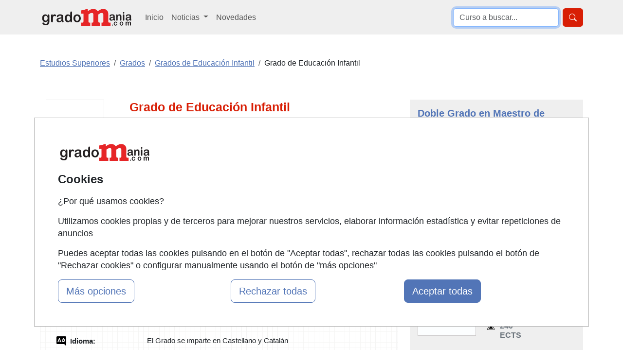

--- FILE ---
content_type: text/html; charset=UTF-8
request_url: https://www.gradomania.com/grado-de-educacion-infantil-tarragona-83737_q08.html
body_size: 23144
content:
<!DOCTYPE html>
<html lang="es">

    <head>
        <title>Grado de Educación Infantil Presencial en El Vendrell (Tarragona)</title>
        <style type="text/css">p,ul{margin-top:0;margin-bottom:1rem}button,select{text-transform:none}.container,.row{--bs-gutter-x:1.5rem;--bs-gutter-y:0}.form-control,body{color:var(--bs-body-color)}.btn,.encabezado li,.encabezado li.lugar,.lista_cursos li.lugar{text-align:center}.btn,.dropdown-item,.encabezado li,.nav-link,.navbar-brand{text-decoration:none}.dropdown-item,.dropdown-toggle,.navbar-brand{white-space:nowrap}.accordion-header,.navbar-nav,ul ul{margin-bottom:0}h1,h2{color:var(--bs-heading-color)}a,div.valor>a{text-decoration:underline}button,input{font-family:inherit;font-size:inherit;line-height:inherit}button{border-radius:0}.img-fluid{max-width:100%;height:auto}#cursos_relacionados div.listado_simple_cursos ul.education li span.lugar{color:#000}#cursos_relacionados div.listado_simple_cursos ul.education li{vertical-align:middle;display:block;float:left;line-height:1.5em;margin:5px 0 5px 5px;color:#3255a8}.encabezado li{font-weight:700;float:left;color:#145483;font-size:11px;font-family:verdana;padding-bottom:7px;margin:5px 0 5px 5px}ul>li.consultar:before{content:"Consultar"}@media screen and (max-width:840px){#cursos_relacionados ul.encabezado li.inicio,#cursos_relacionados ul.lista_cursos ul.education li.inicio{display:none}#cursos_relacionados ul.education li.lugar,#cursos_relacionados ul.education li.precio,#cursos_relacionados ul.encabezado li.lugar,#cursos_relacionados ul.encabezado li.precio{width:13%}.listado_simple_cursos .encabezado .inicio,.listado_simple_cursos .lista_cursos .education .inicio,.listado_simple_cursos .lista_cursos .inicio{display:none!important}}@media screen and (max-width:420px){#cursos_relacionados div.listado_simple_cursos ul.education li.precio,#cursos_relacionados ul.encabezado li.precio{display:none}#cursos_relacionados div.listado_simple_cursos ul.education li.lugar,#cursos_relacionados ul.encabezado li.lugar{width:20%}}@media screen and (max-width:320px){#cursos_relacionados div.listado_simple_cursos ul.education li.lugar,#cursos_relacionados ul.encabezado li.lugar{display:none}}.listado_simple_cursos .education>li,.listado_simple_cursos .encabezado>li{margin:5px 0!important;padding:0 5px!important}.listado_simple_cursos .encabezado .inicio,.listado_simple_cursos .encabezado .lugar,.listado_simple_cursos .encabezado .precio,.listado_simple_cursos .lista_cursos .education .inicio,.listado_simple_cursos .lista_cursos .education .lugar,.listado_simple_cursos .lista_cursos .education .precio,.listado_simple_cursos .lista_cursos .inicio,.listado_simple_cursos .lista_cursos .lugar,.listado_simple_cursos .lista_cursos .precio{width:10%!important}@media screen and (max-width:660px){#cursos_relacionados ul.encabezado li.inicio,#cursos_relacionados ul.lista_cursos ul.education li.inicio{display:none}.listado_simple_cursos .encabezado .precio,.listado_simple_cursos .lista_cursos .education .precio,.listado_simple_cursos .lista_cursos .precio{width:15%!important}.listado_simple_cursos .encabezado .lugar,.listado_simple_cursos .lista_cursos .education .lugar,.listado_simple_cursos .lista_cursos .lugar{display:none!important}}@media screen and (max-width:560px){.listado_simple_cursos .encabezado .precio,.listado_simple_cursos .lista_cursos .education .precio,.listado_simple_cursos .lista_cursos .precio{display:none!important}div.datos_basicos{font-size:17px;line-height:1.5em}div.epigrafe>span{display:none}div.epigrafe{width:10%;height:20px}}:root{--bs-blue:#0d6efd;--bs-indigo:#6610f2;--bs-purple:#6f42c1;--bs-pink:#d63384;--bs-red:#dc3545;--bs-orange:#fd7e14;--bs-yellow:#ffc107;--bs-green:#198754;--bs-teal:#20c997;--bs-cyan:#0dcaf0;--bs-black:#000;--bs-white:#fff;--bs-gray:#6c757d;--bs-gray-dark:#343a40;--bs-gray-100:#f8f9fa;--bs-gray-200:#e9ecef;--bs-gray-300:#dee2e6;--bs-gray-400:#ced4da;--bs-gray-500:#adb5bd;--bs-gray-600:#6c757d;--bs-gray-700:#495057;--bs-gray-800:#343a40;--bs-gray-900:#212529;--bs-primary:#0d6efd;--bs-secondary:#6c757d;--bs-success:#198754;--bs-info:#0dcaf0;--bs-warning:#ffc107;--bs-danger:#dc3545;--bs-light:#f8f9fa;--bs-dark:#212529;--bs-primary-rgb:13,110,253;--bs-secondary-rgb:108,117,125;--bs-success-rgb:25,135,84;--bs-info-rgb:13,202,240;--bs-warning-rgb:255,193,7;--bs-danger-rgb:220,53,69;--bs-light-rgb:248,249,250;--bs-dark-rgb:33,37,41;--bs-primary-text-emphasis:#052c65;--bs-secondary-text-emphasis:#2b2f32;--bs-success-text-emphasis:#0a3622;--bs-info-text-emphasis:#055160;--bs-warning-text-emphasis:#664d03;--bs-danger-text-emphasis:#58151c;--bs-light-text-emphasis:#495057;--bs-dark-text-emphasis:#495057;--bs-primary-bg-subtle:#cfe2ff;--bs-secondary-bg-subtle:#e2e3e5;--bs-success-bg-subtle:#d1e7dd;--bs-info-bg-subtle:#cff4fc;--bs-warning-bg-subtle:#fff3cd;--bs-danger-bg-subtle:#f8d7da;--bs-light-bg-subtle:#fcfcfd;--bs-dark-bg-subtle:#ced4da;--bs-primary-border-subtle:#9ec5fe;--bs-secondary-border-subtle:#c4c8cb;--bs-success-border-subtle:#a3cfbb;--bs-info-border-subtle:#9eeaf9;--bs-warning-border-subtle:#ffe69c;--bs-danger-border-subtle:#f1aeb5;--bs-light-border-subtle:#e9ecef;--bs-dark-border-subtle:#adb5bd;--bs-white-rgb:255,255,255;--bs-black-rgb:0,0,0;--bs-font-sans-serif:system-ui,-apple-system,"Segoe UI",Roboto,"Helvetica Neue","Noto Sans","Liberation Sans",Arial,sans-serif,"Apple Color Emoji","Segoe UI Emoji","Segoe UI Symbol","Noto Color Emoji";--bs-font-monospace:SFMono-Regular,Menlo,Monaco,Consolas,"Liberation Mono","Courier New",monospace;--bs-gradient:linear-gradient(180deg, rgba(255, 255, 255, 0.15), rgba(255, 255, 255, 0));--bs-body-font-family:var(--bs-font-sans-serif);--bs-body-font-size:1rem;--bs-body-font-weight:400;--bs-body-line-height:1.5;--bs-body-color:#212529;--bs-body-color-rgb:33,37,41;--bs-body-bg:#fff;--bs-body-bg-rgb:255,255,255;--bs-emphasis-color:#000;--bs-emphasis-color-rgb:0,0,0;--bs-secondary-color:rgba(33, 37, 41, 0.75);--bs-secondary-color-rgb:33,37,41;--bs-secondary-bg:#e9ecef;--bs-secondary-bg-rgb:233,236,239;--bs-tertiary-color:rgba(33, 37, 41, 0.5);--bs-tertiary-color-rgb:33,37,41;--bs-tertiary-bg:#f8f9fa;--bs-tertiary-bg-rgb:248,249,250;--bs-heading-color:inherit;--bs-link-color:#0d6efd;--bs-link-color-rgb:13,110,253;--bs-link-decoration:underline;--bs-link-hover-color:#0a58ca;--bs-link-hover-color-rgb:10,88,202;--bs-code-color:#d63384;--bs-highlight-color:#212529;--bs-highlight-bg:#fff3cd;--bs-border-width:1px;--bs-border-style:solid;--bs-border-color:#dee2e6;--bs-border-color-translucent:rgba(0, 0, 0, 0.175);--bs-border-radius:0.375rem;--bs-border-radius-sm:0.25rem;--bs-border-radius-lg:0.5rem;--bs-border-radius-xl:1rem;--bs-border-radius-xxl:2rem;--bs-border-radius-2xl:var(--bs-border-radius-xxl);--bs-border-radius-pill:50rem;--bs-box-shadow:0 0.5rem 1rem rgba(0, 0, 0, 0.15);--bs-box-shadow-sm:0 0.125rem 0.25rem rgba(0, 0, 0, 0.075);--bs-box-shadow-lg:0 1rem 3rem rgba(0, 0, 0, 0.175);--bs-box-shadow-inset:inset 0 1px 2px rgba(0, 0, 0, 0.075);--bs-focus-ring-width:0.25rem;--bs-focus-ring-opacity:0.25;--bs-focus-ring-color:rgba(13, 110, 253, 0.25);--bs-form-valid-color:#198754;--bs-form-valid-border-color:#198754;--bs-form-invalid-color:#dc3545;--bs-form-invalid-border-color:#dc3545;--bs-breakpoint-xs:0;--bs-breakpoint-sm:576px;--bs-breakpoint-md:768px;--bs-breakpoint-lg:992px;--bs-breakpoint-xl:1200px;--bs-breakpoint-xxl:1400px}*,::after,::before{box-sizing:border-box}@media (prefers-reduced-motion:no-preference){:root{scroll-behavior:smooth}}body{margin:0;font-family:var(--bs-body-font-family);font-size:var(--bs-body-font-size);font-weight:var(--bs-body-font-weight);line-height:var(--bs-body-line-height);text-align:var(--bs-body-text-align);background-color:var(--bs-body-bg);-webkit-text-size-adjust:100%}h1,h2{margin-top:0;margin-bottom:.5rem;font-weight:500;line-height:1.2}h2{font-size:calc(1.325rem + .9vw)}ul{padding-left:2rem}a{color:rgba(var(--bs-link-color-rgb),var(--bs-link-opacity,1))}img,svg{vertical-align:middle}label{display:inline-block}button,input,select,textarea{margin:0;font-family:inherit;font-size:inherit;line-height:inherit}select{word-wrap:normal}[type=button],[type=submit],button{-webkit-appearance:button}::-moz-focus-inner{padding:0;border-style:none}textarea{resize:vertical}::-webkit-datetime-edit-day-field,::-webkit-datetime-edit-fields-wrapper,::-webkit-datetime-edit-hour-field,::-webkit-datetime-edit-minute,::-webkit-datetime-edit-month-field,::-webkit-datetime-edit-text,::-webkit-datetime-edit-year-field{padding:0}::-webkit-inner-spin-button{height:auto}::-webkit-search-decoration{-webkit-appearance:none}::-webkit-color-swatch-wrapper{padding:0}::-webkit-file-upload-button{font:inherit;-webkit-appearance:button}::file-selector-button{font:inherit;-webkit-appearance:button}.list-unstyled{padding-left:0;list-style:none}.container,.row>*{padding-right:calc(var(--bs-gutter-x) * .5);padding-left:calc(var(--bs-gutter-x) * .5);width:100%}.container{margin-right:auto;margin-left:auto}@media (min-width:576px){.container{max-width:540px}}.row{display:flex;flex-wrap:wrap;margin-top:calc(-1 * var(--bs-gutter-y));margin-right:calc(-.5 * var(--bs-gutter-x));margin-left:calc(-.5 * var(--bs-gutter-x))}.row>*{flex-shrink:0;max-width:100%;margin-top:var(--bs-gutter-y)}.col-12{flex:0 0 auto;width:100%}.form-control,.form-select{display:block;width:100%;font-size:1rem;font-weight:400;line-height:1.5;-webkit-appearance:none;-moz-appearance:none;background-color:var(--bs-body-bg);border:var(--bs-border-width) solid var(--bs-border-color)}.form-control{padding:.375rem .75rem;appearance:none;background-clip:padding-box;border-radius:var(--bs-border-radius)}.form-control::-webkit-date-and-time-value{min-width:85px;height:1.5em;margin:0}.form-control::-webkit-datetime-edit{display:block;padding:0}.form-control::-moz-placeholder{color:var(--bs-secondary-color);opacity:1}.form-control::-webkit-file-upload-button{padding:.375rem .75rem;margin:-.375rem -.75rem;-webkit-margin-end:.75rem;margin-inline-end:.75rem;color:var(--bs-body-color);background-color:var(--bs-tertiary-bg);border:0 solid;border-inline-end-width:var(--bs-border-width);border-radius:0;border-color:inherit}textarea.form-control{min-height:calc(1.5em + .75rem + calc(var(--bs-border-width) * 2))}.form-select{--bs-form-select-bg-img:url("data:image/svg+xml,%3csvg xmlns='http://www.w3.org/2000/svg' viewBox='0 0 16 16'%3e%3cpath fill='none' stroke='%23343a40' stroke-linecap='round' stroke-linejoin='round' stroke-width='2' d='m2 5 6 6 6-6'/%3e%3c/svg%3e");padding:.375rem 2.25rem .375rem .75rem;color:var(--bs-body-color);appearance:none;background-image:var(--bs-form-select-bg-img),var(--bs-form-select-bg-icon,none);background-repeat:no-repeat;background-position:right .75rem center;background-size:16px 12px;border-radius:var(--bs-border-radius)}.form-select:-moz-focusring{color:transparent;text-shadow:0 0 0 var(--bs-body-color)}.form-check-input{--bs-form-check-bg:var(--bs-body-bg);flex-shrink:0;width:1em;height:1em;margin-top:.25em;vertical-align:top;-webkit-appearance:none;-moz-appearance:none;appearance:none;background-color:var(--bs-form-check-bg);background-image:var(--bs-form-check-bg-image);background-repeat:no-repeat;background-position:center;background-size:contain;border:var(--bs-border-width) solid var(--bs-border-color);-webkit-print-color-adjust:exact;color-adjust:exact;print-color-adjust:exact}.form-check-input[type=radio]{border-radius:50%}.form-check-input:checked{background-color:#0d6efd;border-color:#0d6efd}.form-check-input:checked[type=radio]{--bs-form-check-bg-image:url("data:image/svg+xml,%3csvg xmlns='http://www.w3.org/2000/svg' viewBox='-4 -4 8 8'%3e%3ccircle r='2' fill='%23fff'/%3e%3c/svg%3e")}.btn{--bs-btn-padding-x:0.75rem;--bs-btn-padding-y:0.375rem;--bs-btn-font-size:1rem;--bs-btn-font-weight:400;--bs-btn-line-height:1.5;--bs-btn-color:var(--bs-body-color);--bs-btn-bg:transparent;--bs-btn-border-width:var(--bs-border-width);--bs-btn-border-color:transparent;--bs-btn-border-radius:var(--bs-border-radius);--bs-btn-hover-border-color:transparent;--bs-btn-box-shadow:inset 0 1px 0 rgba(255, 255, 255, 0.15),0 1px 1px rgba(0, 0, 0, 0.075);--bs-btn-disabled-opacity:0.65;--bs-btn-focus-box-shadow:0 0 0 0.25rem rgba(var(--bs-btn-focus-shadow-rgb), 0.5);display:inline-block;padding:var(--bs-btn-padding-y) var(--bs-btn-padding-x);font-family:var(--bs-btn-font-family);font-size:var(--bs-btn-font-size);font-weight:var(--bs-btn-font-weight);line-height:var(--bs-btn-line-height);color:var(--bs-btn-color);vertical-align:middle;border:var(--bs-btn-border-width) solid var(--bs-btn-border-color);border-radius:var(--bs-btn-border-radius);background-color:var(--bs-btn-bg)}.btn-primary,.btn-success{--bs-btn-color:#fff;--bs-btn-hover-color:#fff;--bs-btn-active-color:#fff;--bs-btn-active-shadow:inset 0 3px 5px rgba(0, 0, 0, 0.125);--bs-btn-disabled-color:#fff}.btn-primary{--bs-btn-bg:#0d6efd;--bs-btn-border-color:#0d6efd;--bs-btn-hover-bg:#0b5ed7;--bs-btn-hover-border-color:#0a58ca;--bs-btn-focus-shadow-rgb:49,132,253;--bs-btn-active-bg:#0a58ca;--bs-btn-active-border-color:#0a53be;--bs-btn-disabled-bg:#0d6efd;--bs-btn-disabled-border-color:#0d6efd}.btn-lg{--bs-btn-padding-y:0.5rem;--bs-btn-padding-x:1rem;--bs-btn-font-size:1.25rem;--bs-btn-border-radius:var(--bs-border-radius-lg)}.collapse:not(.show),.no_visible,div#capa_formulario .opcional{display:none}.dropdown{position:relative}.dropdown-toggle::after{display:inline-block;margin-left:.255em;vertical-align:.255em;content:"";border-top:.3em solid;border-right:.3em solid transparent;border-bottom:0;border-left:.3em solid transparent}.dropdown-menu{--bs-dropdown-zindex:1000;--bs-dropdown-min-width:10rem;--bs-dropdown-padding-x:0;--bs-dropdown-padding-y:0.5rem;--bs-dropdown-spacer:0.125rem;--bs-dropdown-font-size:1rem;--bs-dropdown-color:var(--bs-body-color);--bs-dropdown-bg:var(--bs-body-bg);--bs-dropdown-border-color:var(--bs-border-color-translucent);--bs-dropdown-border-radius:var(--bs-border-radius);--bs-dropdown-border-width:var(--bs-border-width);--bs-dropdown-inner-border-radius:calc(var(--bs-border-radius) - var(--bs-border-width));--bs-dropdown-divider-bg:var(--bs-border-color-translucent);--bs-dropdown-divider-margin-y:0.5rem;--bs-dropdown-box-shadow:var(--bs-box-shadow);--bs-dropdown-link-color:var(--bs-body-color);--bs-dropdown-link-hover-color:var(--bs-body-color);--bs-dropdown-link-hover-bg:var(--bs-tertiary-bg);--bs-dropdown-link-active-color:#fff;--bs-dropdown-link-active-bg:#0d6efd;--bs-dropdown-link-disabled-color:var(--bs-tertiary-color);--bs-dropdown-item-padding-x:1rem;--bs-dropdown-item-padding-y:0.25rem;--bs-dropdown-header-color:#6c757d;--bs-dropdown-header-padding-x:1rem;--bs-dropdown-header-padding-y:0.5rem;position:absolute;z-index:var(--bs-dropdown-zindex);display:none;min-width:var(--bs-dropdown-min-width);padding:var(--bs-dropdown-padding-y) var(--bs-dropdown-padding-x);margin:0;font-size:var(--bs-dropdown-font-size);color:var(--bs-dropdown-color);text-align:left;list-style:none;background-color:var(--bs-dropdown-bg);background-clip:padding-box;border:var(--bs-dropdown-border-width) solid var(--bs-dropdown-border-color);border-radius:var(--bs-dropdown-border-radius)}.dropdown-item,.nav-link,div#capa_formulario .opcional#observaciones,div#capa_formulario label[for=observaciones]{display:block}.dropdown-item{width:100%;padding:var(--bs-dropdown-item-padding-y) var(--bs-dropdown-item-padding-x);clear:both;font-weight:400;color:var(--bs-dropdown-link-color);text-align:inherit;background-color:transparent;border:0;border-radius:var(--bs-dropdown-item-border-radius,0)}.nav-link{padding:var(--bs-nav-link-padding-y) var(--bs-nav-link-padding-x);font-size:var(--bs-nav-link-font-size);font-weight:var(--bs-nav-link-font-weight);color:var(--bs-nav-link-color);background:0 0;border:0}.navbar{--bs-navbar-padding-x:0;--bs-navbar-padding-y:0.5rem;--bs-navbar-color:rgba(var(--bs-emphasis-color-rgb), 0.65);--bs-navbar-hover-color:rgba(var(--bs-emphasis-color-rgb), 0.8);--bs-navbar-disabled-color:rgba(var(--bs-emphasis-color-rgb), 0.3);--bs-navbar-active-color:rgba(var(--bs-emphasis-color-rgb), 1);--bs-navbar-brand-padding-y:0.3125rem;--bs-navbar-brand-margin-end:1rem;--bs-navbar-brand-font-size:1.25rem;--bs-navbar-brand-color:rgba(var(--bs-emphasis-color-rgb), 1);--bs-navbar-brand-hover-color:rgba(var(--bs-emphasis-color-rgb), 1);--bs-navbar-nav-link-padding-x:0.5rem;--bs-navbar-toggler-padding-y:0.25rem;--bs-navbar-toggler-padding-x:0.75rem;--bs-navbar-toggler-font-size:1.25rem;--bs-navbar-toggler-icon-bg:url("data:image/svg+xml,%3csvg xmlns='http://www.w3.org/2000/svg' viewBox='0 0 30 30'%3e%3cpath stroke='rgba%2833, 37, 41, 0.75%29' stroke-linecap='round' stroke-miterlimit='10' stroke-width='2' d='M4 7h22M4 15h22M4 23h22'/%3e%3c/svg%3e");--bs-navbar-toggler-border-color:rgba(var(--bs-emphasis-color-rgb), 0.15);--bs-navbar-toggler-border-radius:var(--bs-border-radius);--bs-navbar-toggler-focus-width:0.25rem;position:relative;display:flex;flex-wrap:wrap;align-items:center;justify-content:space-between;padding:var(--bs-navbar-padding-y) var(--bs-navbar-padding-x)}.navbar>.container{display:flex;flex-wrap:inherit;align-items:center;justify-content:space-between}.navbar-brand{padding-top:var(--bs-navbar-brand-padding-y);padding-bottom:var(--bs-navbar-brand-padding-y);margin-right:var(--bs-navbar-brand-margin-end);font-size:var(--bs-navbar-brand-font-size);color:var(--bs-navbar-brand-color)}.navbar-nav{--bs-nav-link-padding-x:0;--bs-nav-link-padding-y:0.5rem;--bs-nav-link-color:var(--bs-navbar-color);--bs-nav-link-hover-color:var(--bs-navbar-hover-color);--bs-nav-link-disabled-color:var(--bs-navbar-disabled-color);display:flex;flex-direction:column;padding-left:0;list-style:none}.navbar-nav .dropdown-menu{position:static}.navbar-collapse{flex-basis:100%;flex-grow:1;align-items:center}.navbar-toggler{padding:var(--bs-navbar-toggler-padding-y) var(--bs-navbar-toggler-padding-x);font-size:var(--bs-navbar-toggler-font-size);line-height:1;color:var(--bs-navbar-color);background-color:transparent;border:var(--bs-border-width) solid var(--bs-navbar-toggler-border-color);border-radius:var(--bs-navbar-toggler-border-radius)}.navbar-toggler-icon{display:inline-block;width:1.5em;height:1.5em;vertical-align:middle;background-image:var(--bs-navbar-toggler-icon-bg);background-repeat:no-repeat;background-position:center;background-size:100%}.accordion{--bs-accordion-color:var(--bs-body-color);--bs-accordion-bg:var(--bs-body-bg);--bs-accordion-border-color:var(--bs-border-color);--bs-accordion-border-width:var(--bs-border-width);--bs-accordion-border-radius:var(--bs-border-radius);--bs-accordion-inner-border-radius:calc(var(--bs-border-radius) - (var(--bs-border-width)));--bs-accordion-btn-padding-x:1.25rem;--bs-accordion-btn-padding-y:1rem;--bs-accordion-btn-color:var(--bs-body-color);--bs-accordion-btn-bg:var(--bs-accordion-bg);--bs-accordion-btn-icon:url("data:image/svg+xml,%3csvg xmlns='http://www.w3.org/2000/svg' viewBox='0 0 16 16' fill='%23212529'%3e%3cpath fill-rule='evenodd' d='M1.646 4.646a.5.5 0 0 1 .708 0L8 10.293l5.646-5.647a.5.5 0 0 1 .708.708l-6 6a.5.5 0 0 1-.708 0l-6-6a.5.5 0 0 1 0-.708z'/%3e%3c/svg%3e");--bs-accordion-btn-icon-width:1.25rem;--bs-accordion-btn-icon-transform:rotate(-180deg);--bs-accordion-btn-active-icon:url("data:image/svg+xml,%3csvg xmlns='http://www.w3.org/2000/svg' viewBox='0 0 16 16' fill='%23052c65'%3e%3cpath fill-rule='evenodd' d='M1.646 4.646a.5.5 0 0 1 .708 0L8 10.293l5.646-5.647a.5.5 0 0 1 .708.708l-6 6a.5.5 0 0 1-.708 0l-6-6a.5.5 0 0 1 0-.708z'/%3e%3c/svg%3e");--bs-accordion-btn-focus-border-color:#86b7fe;--bs-accordion-btn-focus-box-shadow:0 0 0 0.25rem rgba(13, 110, 253, 0.25);--bs-accordion-body-padding-x:1.25rem;--bs-accordion-body-padding-y:1rem;--bs-accordion-active-color:var(--bs-primary-text-emphasis);--bs-accordion-active-bg:var(--bs-primary-bg-subtle)}.accordion-button{position:relative;display:flex;align-items:center;width:100%;padding:var(--bs-accordion-btn-padding-y) var(--bs-accordion-btn-padding-x);font-size:1rem;color:var(--bs-accordion-btn-color);text-align:left;background-color:var(--bs-accordion-btn-bg);border:0;border-radius:0;overflow-anchor:none}.accordion-button:not(.collapsed){color:var(--bs-accordion-active-color);background-color:var(--bs-accordion-active-bg);box-shadow:inset 0 calc(-1 * var(--bs-accordion-border-width)) 0 var(--bs-accordion-border-color)}.accordion-button:not(.collapsed)::after{background-image:var(--bs-accordion-btn-active-icon);transform:var(--bs-accordion-btn-icon-transform)}.accordion-button::after{flex-shrink:0;width:var(--bs-accordion-btn-icon-width);height:var(--bs-accordion-btn-icon-width);margin-left:auto;content:"";background-image:var(--bs-accordion-btn-icon);background-repeat:no-repeat;background-size:var(--bs-accordion-btn-icon-width)}.accordion-item{color:var(--bs-accordion-color);background-color:var(--bs-accordion-bg);border:var(--bs-accordion-border-width) solid var(--bs-accordion-border-color)}.accordion-item:first-of-type{border-top-left-radius:var(--bs-accordion-border-radius);border-top-right-radius:var(--bs-accordion-border-radius)}.accordion-item:first-of-type .accordion-button{border-top-left-radius:var(--bs-accordion-inner-border-radius);border-top-right-radius:var(--bs-accordion-inner-border-radius)}.accordion-item:last-of-type,.accordion-item:last-of-type .accordion-collapse{border-bottom-right-radius:var(--bs-accordion-border-radius);border-bottom-left-radius:var(--bs-accordion-border-radius)}.accordion-body{padding:var(--bs-accordion-body-padding-y) var(--bs-accordion-body-padding-x)}.breadcrumb{--bs-breadcrumb-padding-x:0;--bs-breadcrumb-padding-y:0;--bs-breadcrumb-margin-bottom:1rem;--bs-breadcrumb-divider-color:var(--bs-secondary-color);--bs-breadcrumb-item-padding-x:0.5rem;--bs-breadcrumb-item-active-color:var(--bs-secondary-color);display:flex;flex-wrap:wrap;padding:var(--bs-breadcrumb-padding-y) var(--bs-breadcrumb-padding-x);margin-bottom:var(--bs-breadcrumb-margin-bottom);font-size:var(--bs-breadcrumb-font-size);list-style:none;background-color:var(--bs-breadcrumb-bg);border-radius:var(--bs-breadcrumb-border-radius)}.breadcrumb-item+.breadcrumb-item{padding-left:var(--bs-breadcrumb-item-padding-x)}.breadcrumb-item+.breadcrumb-item::before{float:left;padding-right:var(--bs-breadcrumb-item-padding-x);color:var(--bs-breadcrumb-divider-color);content:var(--bs-breadcrumb-divider, "/")}.breadcrumb-item.active{color:var(--bs-breadcrumb-item-active-color)}.d-block{display:block!important}.d-grid{display:grid!important}.d-flex{display:flex!important}.d-none{display:none!important}.shadow{box-shadow:var(--bs-box-shadow)!important}.border-0{border:0!important}.border-1{border-width:1px!important}.w-100{width:100%!important}.justify-content-end{justify-content:flex-end!important}.my-2{margin-top:.5rem!important;margin-bottom:.5rem!important}.my-3{margin-top:1rem!important;margin-bottom:1rem!important}.mt-0{margin-top:0!important}.mt-3{margin-top:1rem!important}.mt-4{margin-top:1.5rem!important}.me-2{margin-right:.5rem!important}.mb-0{margin-bottom:0!important}.mb-3{margin-bottom:1rem!important}.mb-4{margin-bottom:1.5rem!important}.p-0{padding:0!important}.p-1{padding:.25rem!important}.p-2{padding:.5rem!important}.p-3{padding:1rem!important}.ps-2{padding-left:.5rem!important}.fs-4{font-size:calc(1.275rem + .3vw)!important}.fs-5{font-size:1.25rem!important}.fw-bold{font-weight:700!important}.text-center{text-align:center!important}.text-primary{--bs-text-opacity:1;color:rgba(var(--bs-primary-rgb),var(--bs-text-opacity))!important}.text-secondary{--bs-text-opacity:1;color:rgba(var(--bs-secondary-rgb),var(--bs-text-opacity))!important}.bg-light{--bs-bg-opacity:1;background-color:rgba(var(--bs-light-rgb),var(--bs-bg-opacity))!important}.bg-white{--bs-bg-opacity:1;background-color:rgba(var(--bs-white-rgb),var(--bs-bg-opacity))!important}.bg-body-secondary{--bs-bg-opacity:1;background-color:rgba(var(--bs-secondary-bg-rgb),var(--bs-bg-opacity))!important}.rounded-2{border-radius:var(--bs-border-radius)!important}.rounded-3{border-radius:var(--bs-border-radius-lg)!important}@media (min-width:768px){.container{max-width:720px}.d-md-block{display:block!important}}@media (min-width:992px){.container{max-width:960px}.col-lg-3{flex:0 0 auto;width:25%}.col-lg-4{flex:0 0 auto;width:33.33333333%}.col-lg-8{flex:0 0 auto;width:66.66666667%}.col-lg-9{flex:0 0 auto;width:75%}.navbar-expand-lg{flex-wrap:nowrap;justify-content:flex-start}.navbar-expand-lg .navbar-nav{flex-direction:row}.navbar-expand-lg .navbar-nav .dropdown-menu{position:absolute}.navbar-expand-lg .navbar-nav .nav-link{padding-right:var(--bs-navbar-nav-link-padding-x);padding-left:var(--bs-navbar-nav-link-padding-x)}.navbar-expand-lg .navbar-collapse{display:flex!important;flex-basis:auto}.navbar-expand-lg .navbar-toggler{display:none}.d-lg-block{display:block!important}.d-lg-none{display:none!important}.align-self-lg-center{align-self:center!important}.my-lg-0{margin-top:0!important;margin-bottom:0!important}.my-lg-5{margin-top:3rem!important;margin-bottom:3rem!important}.mt-lg-0{margin-top:0!important}.p-lg-3{padding:1rem!important}}@media (min-width:1200px){h1{font-size:2.5rem}h2{font-size:2rem}.container{max-width:1140px}.fs-4{font-size:1.5rem!important}}body{font-family:"Helvetica Neue",Helvetica,Arial,sans-serif;line-height:1.42857143}.text-primary{color:#ee1f25!important}.bg-body-secondary,.bg-light{background-color:#efefef!important}.text-primary-2{color:#5275b7!important}.breadcrumb-item.active a{color:#6799e0!important}.btn-primary{background-color:#ee1f25;border-color:#ee1f25}.btn-success{--bs-btn-bg:#198754;--bs-btn-border-color:#198754;--bs-btn-hover-bg:#157347;--bs-btn-hover-border-color:#146c43;--bs-btn-focus-shadow-rgb:60,153,110;--bs-btn-active-bg:#146c43;--bs-btn-active-border-color:#13653f;--bs-btn-disabled-bg:#198754;--bs-btn-disabled-border-color:#198754;background-color:#67ae55;border-color:#67ae55}h1{font-size:25px}div#capa_boton_medio{float:right;width:35%;position:fixed;left:62%;top:10px;max-width:360px;display:none}div#capa_boton_medio:before{width:0;height:0;border-left:25px solid transparent;border-right:25px solid transparent;border-bottom:25px solid #67ae55;content:"";display:inline-block;left:45%;position:absolute;top:-4px}div.datos_basicos{background:url("https://www.gradomania.com/imagenes-web/graph-tile.png") rgba(0,0,0,0);border:1px solid #eaeaea}div.datos,div.datos_basicos{font-size:15px;line-height:1.2em}div.datos_basicos ul{padding-left:15px}div.datos_basicos ul li{overflow:hidden;padding:10px 0}div.epigrafe.comienzo{background:url("https://www.gradomania.com/imagenes-web/calendario.png") no-repeat rgba(0,0,0,0)}div.epigrafe.imparte{background:url("https://www.gradomania.com/imagenes-web/imparte.png") no-repeat rgba(0,0,0,0)}div.epigrafe.precio{background:url("https://www.gradomania.com/imagenes-web/precio.png") no-repeat rgba(0,0,0,0)}div.epigrafe.lugar{background:url("https://www.gradomania.com/imagenes-web/lugar.png") no-repeat rgba(0,0,0,0)}div.epigrafe.idioma{background:url("https://www.gradomania.com/imagenes-web/idioma.png") no-repeat rgba(0,0,0,0)}div.epigrafe.modalidad{background:url("https://www.gradomania.com/imagenes-web/tic.png") no-repeat rgba(0,0,0,0)}div.epigrafe.duracion{background:url("https://www.gradomania.com/imagenes-web/reloj_arena.png") no-repeat rgba(0,0,0,0)}div.epigrafe.titulacion{background:url("https://www.gradomania.com/imagenes-web/titulacion.png") no-repeat rgba(0,0,0,0)}div.epigrafe{width:23%;float:left;font-weight:700;line-height:1.2em;padding:1px 0}div.epigrafe>span{padding:2px 0 2px 30px;display:block}div.valor{width:70%;float:left;text-align:justify;line-height:1.2em;padding:2px 0 2px 30px}div.valor>a{color:#467fb6}@media screen and (max-width:560px){div.datos,div.datos_basicos{font-size:17px;line-height:1.5em}div.epigrafe>span{display:none}div.epigrafe{width:10%;height:20px}}.boletin.form-check-input{border:2px solid #5275b7}.boletin.form-check-input:checked{background-color:#5275b7}</style>
        <meta name="viewport" content="width=device-width, initial-scale=1">
        <meta name="theme-color" content="#E62527">
        <meta name="description" content="Infórmate sobre el Grado de Educación Infantil Presencial en El Vendrell (Tarragona) de Educación Infantil" /><meta name="keywords" content="Grado,Educación,Infantil,Presencial,El,Vendrell,(Tarragona)" /><meta property="og:image" content="https://www.gradomania.com/imagenes-noticias/gradomanialike.jpg" /><meta name="author" content="FormaZion Web - www.www.gradomania.com" /><meta name="google-site-verification" content="_3m2hBKJSb88S8tARLC7Z-Sq3doKgpjzIgXLEhLlrVk" /><meta http-equiv="Content-Type" content="text/html; charset=UTF-8" /><link rel="apple-touch-icon" sizes="144x144" href="/imagenes-web/GM/favicon/apple-touch-icon.png"><link rel="icon" type="image/png" sizes="32x32" href="/imagenes-web/GM/favicon/favicon-32x32.png"><link rel="icon" type="image/png" sizes="16x16" href="/imagenes-web/GM/favicon/favicon-16x16.png"><link rel="manifest" href="/imagenes-web/GM/favicon/site.webmanifest"><link rel="mask-icon" href="/imagenes-web/GM/favicon/safari-pinned-tab.svg" color="#5bbad5"><meta name="msapplication-TileColor" content="#603cba"><meta name="theme-color" content="#ffffff"><script>
                    (function(i,s,o,g,r,a,m){i['GoogleAnalyticsObject']=r;i[r]=i[r]||function(){
                    (i[r].q=i[r].q||[]).push(arguments)},i[r].l=1*new Date();a=s.createElement(o),
                    m=s.getElementsByTagName(o)[0];a.async=1;a.src=g;m.parentNode.insertBefore(a,m)
                    })(window,document,'script','https://www.google-analytics.com/analytics.js','ga');

                    ga('create', 'UA-9219439-1', 'auto');
                    ga('send', 'pageview');

                  </script>
                  
                  
                    <script async src='https://www.googletagmanager.com/gtag/js?id=G-FY8HBPHYPR'></script>
                    
                    <script>
                    window.dataLayer = window.dataLayer || [];
                    function gtag(){dataLayer.push(arguments);}
                     gtag('consent', 'default', {
                'ad_storage': 'denied',
                'ad_user_data': 'denied',
                'ad_personalization': 'denied',
                'analytics_storage': 'denied'
              }); 
                    gtag('js', new Date());

                    gtag('config', 'G-FY8HBPHYPR');
                    </script><meta name="robots" content="index,follow,all" /><meta property="og:site_name" name="www.gradomania.com"><link rel="canonical" href="https://www.gradomania.com/grado-de-educacion-infantil-tarragona-83737_q08.html">  

        <script defer src="https://code.jquery.com/jquery-3.7.1.min.js" integrity="sha256-/JqT3SQfawRcv/BIHPThkBvs0OEvtFFmqPF/lYI/Cxo=" crossorigin="anonymous"></script>

        <link rel="preload" href="estilos/GM/bootstrap/bootstrap-nuevo.min.css" as="style" onload="this.onload=null;this.rel='stylesheet'">
        <noscript><link rel="stylesheet" href="estilos/GM/bootstrap/bootstrap-nuevo.min.css"></noscript>

        <link rel="preload" href="estilos/GM/bootstrap/fichacurso.css" as="style" onload="this.onload=null;this.rel='stylesheet'">
        <noscript><link rel="stylesheet" href="estilos/GM/bootstrap/fichacurso.css"></noscript>

        <link rel="preload" href="estilos/aviso-cookies-b5.css" as="style" onload="this.onload=null;this.rel='stylesheet'">
        <noscript><link rel="stylesheet" href="estilos/aviso-cookies-b5.css"></noscript>
        
    </head>

    <body>

        <header>
            
<nav class="navbar navbar-expand-lg bg-body-secondary" role="navigation">
    <div class="container">
        <div class="d-flex">
            <button class="navbar-toggler border-0 me-2" type="button" data-bs-toggle="collapse" data-bs-target="#menulista" aria-controls="menulista" aria-expanded="false" aria-label="Desplegable Menú Principal">
                <span class="navbar-toggler-icon"></span>
            </button>

            <a title="Ir a la home de Gradomania" class="navbar-brand mt-0" id="navbar-brand-header" href="https://www.gradomania.com">
                <img src="/imagenes-web/GM/logo_gradomania_192x45.gif" alt="Grados y Estudios universitarios en www.gradomania.com" title="Gu&iacute;a de estudios universitarios" width="192" height="45">
            </a>
        </div>

        <button class="border-0 btn btn-primary d-block d-lg-none" type="button" data-bs-toggle="collapse" data-bs-target="#menubusqueda" aria-controls="menubusqueda" aria-expanded="false" aria-label="Desplegable Buscador" title="Desplegable Buscador">
        <svg xmlns="http://www.w3.org/2000/svg" width="16" height="16" fill="currentColor" class="bi bi-search" viewBox="0 0 16 16">
                <path d="M11.742 10.344a6.5 6.5 0 1 0-1.397 1.398h-.001q.044.06.098.115l3.85 3.85a1 1 0 0 0 1.415-1.414l-3.85-3.85a1 1 0 0 0-.115-.1zM12 6.5a5.5 5.5 0 1 1-11 0 5.5 5.5 0 0 1 11 0" />
            </svg>
        </button>

        <div class="collapse navbar-collapse" id="menulista">
            <ul class="navbar-nav mr-auto">
                <li class="nav-item align-self-lg-center mt-3 mt-lg-0">
                    <a title="Ir a la página de Inicio de Gradomania" class="nav-link" href="https://www.gradomania.com">Inicio</a>
                </li>
                <li class="nav-item dropdown">
                    <a title="Desplegar Sección de Noticias de Gradomania" class="nav-link dropdown-toggle" href="#" role="button" data-bs-toggle="dropdown" aria-expanded="false">
                        Noticias
                    </a>
                    <ul class="dropdown-menu">
                        <li><a class="dropdown-item" href="/noticias.html" title="Portada">Portada</a></li>
                        <li><a class="dropdown-item" href="/grados-universidad.html" title="Sección grados universidad">Universidad</a></li>
                        <li><a class="dropdown-item" href="/formacion-profesional-grados.html" title="Sección formación profesional grados">Formación Profesional</a></li>
                    </ul>
                </li>
                <li class="nav-item align-self-lg-center">
                    <a title="Ir a la página de Novedades de Gradomania" class="nav-link" href="/cursos-nuevos.html">Novedades</a>
                </li>
                            </ul>
        </div>

        <div class="collapse navbar-collapse justify-content-end" id="menubusqueda">
            <form class="form-inline my-2 my-lg-0 float-right d-flex justify-content-end" role="search" method="get" action="/index.php" target="_blank">
                <input type="text" name="texto_busqueda" class="busqueda form-control me-2" autofocus placeholder="Curso a buscar...">
                <input type="hidden" value="cursos" name="pagina">
                <button type="submit" class="btn btn-primary"><svg xmlns="http://www.w3.org/2000/svg" width="16" height="16" fill="currentColor" class="bi bi-search" viewBox="0 0 16 16" aria-label="Buscar" title="Buscar">
                <path d="M11.742 10.344a6.5 6.5 0 1 0-1.397 1.398h-.001q.044.06.098.115l3.85 3.85a1 1 0 0 0 1.415-1.414l-3.85-3.85a1 1 0 0 0-.115-.1zM12 6.5a5.5 5.5 0 1 1-11 0 5.5 5.5 0 0 1 11 0" />
            </svg></button>
            </form>
        </div>

    </div>
</nav>        </header>
        <div id="contenedor" class="container">
            <div class="row my-lg-5 my-3">
                <div id="navegacion" class="col-12">
                    <ul class="breadcrumb"  itemscope itemtype="http://schema.org/BreadcrumbList"  ><li class="breadcrumb-item active" itemprop="itemListElement" itemscope itemtype="http://schema.org/ListItem"  ><a href="https://www.gradomania.com" itemprop="item"   ><span  itemprop="name"   >Estudios Superiores</span></a><meta itemprop = "position" content = "1" /></li><li class="breadcrumb-item active" itemprop="itemListElement" itemscope itemtype="http://schema.org/ListItem"  ><a href="https://www.gradomania.com/" itemprop="item"   ><span  itemprop="name"   >Grados</span></a><meta itemprop = "position" content = "3" /></li><li class="breadcrumb-item active" itemprop="itemListElement" itemscope itemtype="http://schema.org/ListItem"  ><a href="https://www.gradomania.com/grados-educacion-infantil-5041_xgrd1_q01.html" itemprop="item"   ><span  itemprop="name"   >Grados de Educación Infantil</span></a><meta itemprop = "position" content = "3" /></li><li class="breadcrumb-item">Grado de Educación Infantil</li></ul>                </div>
            </div>
            <div class="row">
                <div class="col-12 col-lg-8">
                        
                                            <div class="izquierda">
                            <div class="container mb-4" id="titulo">
                                <div class="row">
                                    <div class="col-lg-3">
                                        <a href="https://www.gradomania.com/facultat-de-ciencies-de-l-educacio-i-psicologia-el-vendrell-universitat-rovira-i-virgili-urv-2918_q04.html" alt="Facultat de Ciències de l’Educació i Psicologia (El Vendrell) - Universitat Rovira i Virgili - URV" title="Ir al escaparate del centro Facultat de Ciències de l’Educació i Psicologia (El Vendrell) - Universitat Rovira i Virgili - URV">
                                            <img class="logocentro d-none d-lg-block" width="120" height="120" alt="Logotipo del centro Facultat de Ciències de l’Educació i Psicologia (El Vendrell) - Universitat Rovira i Virgili - URV"title="Facultat de Ciències de l’Educació i Psicologia (El Vendrell) - Universitat Rovira i Virgili - URV" src="imagenes/GM/logouniversidad_ri.gif">
                                        </a>
                                    </div>
                                    <div class="col-12 col-lg-9 p-0">
                                        <h1 class="text-primary fw-bold">Grado de Educación Infantil</h1>
                                        <div class="d-block d-lg-none">
                                            <p class="mb-0 fw-bold text-secondary fs-5">Imparte: </p>
                                            <span><a href="https://www.gradomania.com/facultat-de-ciencies-de-l-educacio-i-psicologia-el-vendrell-universitat-rovira-i-virgili-urv-2918_q04.html" class="text-primary text-primary-2" title="Facultat de Ciències de l’Educació i Psicologia (El Vendrell) - Universitat Rovira i Virgili - URV">Facultat de Ciències de l’Educació i Psicologia (El Vendrell) - Universitat Rovira i Virgili - URV</a></span>
                                        </div>
                                                                            </div>
                                </div>
                            </div>         
                                            <div class="datos_basicos p-1 p-lg-3">
                        <ul class="list-unstyled  mb-0">
                                                                                            <li>
                                    <div class="epigrafe imparte d-none d-md-block">
                                        <span class="imparte">Imparte:</span>
                                    </div>
                                    <div class="valor imparte d-none d-md-block">
                                        <a href="https://www.gradomania.com/facultat-de-ciencies-de-l-educacio-i-psicologia-el-vendrell-universitat-rovira-i-virgili-urv-2918_q04.html" class="text-primary text-primary-2" title="Facultat de Ciències de l’Educació i Psicologia (El Vendrell) - Universitat Rovira i Virgili - URV">Facultat de Ciències de l’Educació i Psicologia (El Vendrell) - Universitat Rovira i Virgili - URV</a>                                    </div>
                                </li>           
                                                                                            <li>
                                    <div class="epigrafe modalidad ">
                                        <span class="modalidad">Modalidad:</span>
                                    </div>
                                    <div class="valor modalidad ">
                                        Presencial                                    </div>
                                </li>           
                                                                                            <li>
                                    <div class="epigrafe precio ">
                                        <span class="precio">Precio:</span>
                                    </div>
                                    <div class="valor precio ">
                                                                                    <span>Información no disponible</span>
                                                                            </div>
                                </li>           
                                                                                            <li>
                                    <div class="epigrafe comienzo ">
                                        <span class="comienzo">Comienzo:</span>
                                    </div>
                                    <div class="valor comienzo ">
                                                                                    <span>Información no disponible</span>
                                                                            </div>
                                </li>           
                                                                                            <li>
                                    <div class="epigrafe lugar ">
                                        <span class="lugar">Lugar:</span>
                                    </div>
                                    <div class="valor lugar ">
                                        Avinguda Palfuriana, 104<br />El Vendrell (Tarragona) 43880 <br />España                                    </div>
                                </li>           
                                                                                            <li>
                                    <div class="epigrafe duracion ">
                                        <span class="duracion">Duración:</span>
                                    </div>
                                    <div class="valor duracion ">
                                        240 ECTS                                    </div>
                                </li>           
                                                                                            <li>
                                    <div class="epigrafe idioma ">
                                        <span class="idioma">Idioma:</span>
                                    </div>
                                    <div class="valor idioma ">
                                        El Grado se imparte en Castellano y Catalán                                    </div>
                                </li>           
                                                                                            <li>
                                    <div class="epigrafe titulacion ">
                                        <span class="titulacion">Titulación:</span>
                                    </div>
                                    <div class="valor titulacion ">
                                        Título Oficial de Grado de Educación Infantil.                                    </div>
                                </li>           
                                                                                            <li>
                                    <div class="epigrafe otras convocatorias ">
                                        <span class="otras convocatorias">Otras Convocatorias:</span>
                                    </div>
                                    <div class="valor otras convocatorias ">
                                        <ul id="otrasConvocatorias" class="p-0"><li><a href="https://www.gradomania.com/grado-de-educacion-infantil-tarragona-64847_q08.html" class="text-primary text-primary-2" title="Grado de Educación Infantil">Tarragona (Consultar fecha rellenando el formulario)</a></li> </ul>                                    </div>
                                </li>           
                                                    </ul>
                    </div>
                    <div class="datos">
                                                    <div class="accordion mt-4" id="acordeonPresentacion">
                                <div class="accordion-item">
                                    <h2 class="accordion-header">
                                        <button class="accordion-button bg-light fs-4" type="button" data-bs-toggle="collapse" data-bs-target="#collapsePresentacion" aria-expanded="true" aria-controls="collapsePresentacion">
                                            Presentación
                                        </button>
                                    </h2>
                                    <div id="collapsePresentacion" class="modificado-acordeon accordion-collapse collapse show" data-bs-parent="#acordeonPresentacion">
                                        <div class="accordion-body">
                                            <p>La futura formación de los graduados de Maestros de Educación Infantil se justifica por el crecimiento de demanda social y laboral de estos profesionales y por la necesidad de adecuar su formación a las nuevas exigencias sociales. Por eso, el nuevo grado de Maestro/a de Educación Infantil ofrece a los futuros graduados las competencias necesarias para que puedan desarrollar las actividades profesionales e intelectuales vinculadas a esta formación<br />
Rama Ciencias Sociales y Jurídicas <br />
Duración mínima 4 años <br />
Créditos ECTS <br />
  240 <br />
Formación básica <br />
  102 <br />
Obligatorios 60 <br />
Optativos 27 <br />
Prácticas externas 42 <br />
Trabajo de fin de Grado 9 <br />
Plazas Campus Sescelades      (Tarragona)     135 <br />
Campus Terres de l´Ebre (Tortosa)          40 <br />
Sede Coma-ruga (El Vendrell) 40 <br />
 <br />
Centro de impartición Facultad de Ciencias de la Educación y Psicología:<br />
<br />
Campus Sescelades de Tarragona <br />
Campus Tierras del Ebro de Tortosa <br />
Sede Comarruga de El Vendrell <br />
 <br />
Lenguas utilizadas Catalán y Español <br />
 <br />
</p>
                                        </div>
                                    </div>
                                </div>
                            </div>
                                                                            <div class="accordion mt-4" id="acordeonRequisitos">
                                <div class="accordion-item">
                                    <h2 class="accordion-header">
                                        <button class="accordion-button bg-light fs-4" type="button" data-bs-toggle="collapse" data-bs-target="#collapseRequisitos" aria-expanded="true" aria-controls="collapseRequisitos">
                                            Requisitos
                                        </button>
                                    </h2>
                                    <div id="collapseRequisitos" class="modificado-acordeon accordion-collapse collapse show" data-bs-parent="#acordeonRequisitos">
                                        <div class="accordion-body">
                                            <p>Acceso a los estudios universitarios oficiales de Grado.<br />
 <br />
a) Procedimientos de acceso:<br />
<br />
1. El procedimiento de acceso a la universidad mediante la superación de una prueba, por parte de quienes se encuentren en posesión del título de Bachiller al que se refieren los artículos 37 y 50.2 de la Ley Orgánica 2/2006, de 3 de mayo, de Educación.<br />
 <br />
2. El procedimiento de acceso a la universidad para estudiantes procedentes de sistemas educativos de Estados miembros de la Unión Europea o de otros Estados con los que España haya suscrito Acuerdos Internacionales a este respecto, previsto por el artículo 38.5 de la Ley Orgánica 2/2006, de 3 de mayo de Educación, que cumplan los requisitos exigidos en su respectivo país para el acceso a la universidad.<br />
 <br />
3. El procedimiento de acceso a la universidad para estudiantes procedentes de sistemas educativos extranjeros, previa solicitud de homologación, del título de origen al título español de Bachiller.<br />
 <br />
4. El procedimiento de acceso a la universidad para quienes se encuentren en posesión de los títulos de Técnico Superior correspondientes a las enseñanzas de Formación Profesional y Enseñanzas Artísticas o de Técnico Deportivo Superior correspondientes a las Enseñanzas Deportivas a los que se refieren los artículos 44, 53 y 65 de la Ley Orgánica 2/2006, de Educación.<br />
 <br />
5. El procedimiento de acceso a la universidad de las personas mayores de veinticinco años previsto en la disposición adicional vigésima quinta de la Ley Orgánica 6/2001, de 21 de diciembre, de Universidades.<br />
 <br />
6. El procedimiento de acceso a la universidad mediante la acreditación de experiencia laboral o profesional, previsto en el artículo 42.4 de la Ley Orgánica 6/2001, de 21 de diciembre, de Universidades, en la redacción dada por la Ley 4/2007, de 12 de abril, por la que se modifica la anterior.<br />
 <br />
7. El procedimiento de acceso a la universidad de las personas mayores de cuarenta y cinco años, de acuerdo con lo previsto en el artículo 42.4 de la Ley Orgánica 6/2001, de 21 de diciembre, de Universidades, en la redacción dada por la Ley 4/2007, de 12 de abril, por la que se modifica la anterior.<br />
<br />
O quienes reúnan alguno de los siguientes requisitos:<br />
<br />
b) Estén en posesión de un título universitario oficial de Grado o título equivalente.<br />
 <br />
c) Estén en posesión de un título universitario oficial de Diplomado universitario, Arquitecto Técnico, Ingeniero Técnico, Licenciado, Arquitecto, Ingeniero, correspondientes a la anterior ordenación de las enseñanzas universitarias o título equivalente.<br />
 <br />
d) Hayan cursado estudios universitarios parciales extranjeros o, habiéndolos finalizado, no hayan obtenido su homologación en España y deseen continuar estudios en una universidad española. En este supuesto, será requisito indispensable que la universidad correspondiente les haya reconocido al menos 30 créditos.<br />
 <br />
e) Estuvieran en condiciones de acceder a la universidad según ordenaciones del Sistema Educativo Español anteriores a la Ley Orgánica 2/2006, de 3 de mayo, de Educación.<br />
</p>
                                        </div>
                                    </div>
                                </div>
                            </div>
                                                                                                    <div class="accordion mt-4" id="acordeonDirigido">
                                <div class="accordion-item">
                                    <h2 class="accordion-header">
                                        <button class="accordion-button bg-light fs-4" type="button" data-bs-toggle="collapse" data-bs-target="#collapseDirigido" aria-expanded="true" aria-controls="collapseDirigido">
                                            Dirigido
                                        </button>
                                    </h2>
                                    <div id="collapseDirigido" class="modificado-acordeon accordion-collapse collapse show" data-bs-parent="#acordeonDirigido">
                                        <div class="accordion-body">
                                            <p>El aspirante de este grado tendrá que tener vocación, expresada en el interés por comprender la acción educativa y su relación con los aspectos psicológicos, sociales y culturales de niño, disposición motivacional para la adquisición de los objetos de conocimiento propios de la acción educativa a lo largo de la carrera, por medio del autoaprendizaje y el aprendizaje grupal. Tiene que poseer capacidad para comprender los procesos psicológicos, sociales, políticos, culturales, científicos, educativos <br />
</p>
                                        </div>
                                    </div>
                                </div>
                            </div>
                                                                            <div class="accordion mt-4" id="acordeonObjetivos">
                                <div class="accordion-item">
                                    <h2 class="accordion-header">
                                        <button class="accordion-button bg-light fs-4" type="button" data-bs-toggle="collapse" data-bs-target="#collapseObjetivos" aria-expanded="true" aria-controls="collapseObjetivos">
                                            Objetivos
                                        </button>
                                    </h2>
                                    <div id="collapseObjetivos" class="modificado-acordeon accordion-collapse collapse show" data-bs-parent="#acordeonObjetivos">
                                        <div class="accordion-body">
                                            <p>Adquirir conocimientos e instrumentos que ayuden a fundamentar la reflexión psico-soci-pedagógica del hecho educativo en el periodo de 0-6 años. <br />
Adquirir conocimientos y habilidades que le permitan el desarrollo de capacidades y actitudes que faciliten el nivel de madurez necesario para asumir las responsabilidades que les son propias. <br />
Crear situaciones de enseñanza-aprendizaje que faciliten a los alumnos del periodo 0-6 años la construcción del conocimiento que le permita en su futuro trabajo plantea</p>
                                        </div>
                                    </div>
                                </div>
                            </div>
                          
                                                    <div class="accordion mt-4" id="acordeonPrograma">
                                <div class="accordion-item">
                                    <h2 class="accordion-header">
                                        <button class="accordion-button bg-light fs-4" type="button" data-bs-toggle="collapse" data-bs-target="#collapsePrograma" aria-expanded="true" aria-controls="collapsePrograma">
                                            Programa
                                        </button>
                                    </h2>
                                    <div id="collapsePrograma" class="modificado-acordeon accordion-collapse collapse show" data-bs-parent="#acordeonPrograma">
                                        <div class="accordion-body">
                                            <p>Primer Curso:<br />
Societat, Família i Educació<br />
Processos i Contextos Educatius<br />
Aprenentatge i Desenvolupament de la Personalitat<br />
Habilitats Comunicatives<br />
<br />
 Segundo Curso:<br />
Escola Inclusiva i Atenció Primerenca<br />
Organització de l´Espai Escolar, Materials i Habilitats Docents<br />
Infància, Salut i Alimentació<br />
L´Escola d´Educació Infantil<br />
Dificultats d´Aprenentatge i Trastorns del Desenvolupament<br />
Ensenyament i Aprenentatge de la Música, l´Expressió Plàstica i l´Expressió Corporal I<br />
Ensenyament i Aprenentatge de Llengües i Lecto-escriptura I<br />
Ensenyament i Aprenentatge de les Ciències Experimentals, Ciències Socials i les Matemàtiques I<br />
<br />
 Tercer Curso:<br />
Ensenyament i Aprenentatge de la Música, l´Expressió Plàstica i l´Expressió Corporal II<br />
Ensenyament i Aprenentatge de Llengües i Lecto-escriptura II<br />
Ensenyament i Aprenentatge de les Ciències Experimentals, Ciències Socials i les Matemàtiques II<br />
Pràctiques Externes I<br />
Optatives<br />
<br />
 Cuarto Curso:<br />
Ensenyament i Aprenentatge de la Música, l´Expressió Plàstica i l´Expressió Corporal III<br />
Ensenyament i Aprenentatge de Llengües i Lecto-escriptura III<br />
Ensenyament i Aprenentatge de les Ciències Experimentals, Ciències Socials i les Matemàtiques III<br />
Treball de Fi de Grau<br />
Pràctiques Externes II<br />
Optatives</p>
                                        </div>
                                    </div>
                                </div>
                            </div>
                                                                            <div class="accordion mt-4" id="acordeonSalidasProfesionales">
                                <div class="accordion-item">
                                    <h2 class="accordion-header">
                                        <button class="accordion-button bg-light fs-4" type="button" data-bs-toggle="collapse" data-bs-target="#collapseSalidasProfesionales" aria-expanded="true" aria-controls="collapseSalidasProfesionales">
                                            Salidas profesionales
                                        </button>
                                    </h2>
                                    <div id="collapseSalidasProfesionales" class="modificado-acordeon accordion-collapse collapse show" data-bs-parent="#acordeonSalidasProfesionales">
                                        <div class="accordion-body">
                                            <p>Esta titulación capacita para la profesión de maestro/a de Educación Infantil, conformada como profesión por la ley Orgánica 2/2006, de 3 de mayo, y el Libro Blanco: título de Grado de Magisterio, maestro de soporte, enseñanza no reglada, docencia hospitalaria, centro de recursos pedagógicos, etc</p>
                                        </div>
                                    </div>
                                </div>
                            </div>
                                                                            <div class="accordion mt-4" id="acordeonCompetencias">
                                <div class="accordion-item">
                                    <h2 class="accordion-header">
                                        <button class="accordion-button bg-light fs-4" type="button" data-bs-toggle="collapse" data-bs-target="#collapseCompetencias" aria-expanded="true" aria-controls="collapseCompetencias">
                                            Competencias
                                        </button>
                                    </h2>
                                    <div id="collapseCompetencias" class="modificado-acordeon accordion-collapse collapse show" data-bs-parent="#acordeonCompetencias">
                                        <div class="accordion-body">
                                            <p>Conocer los objetivos, contenidos curriculares y criterios de avaluación de la Educación Infantil. <br />
Promover y facilitar los aprendizajes en la primera infancia, des de una perspectiva globalizadota e integradora de las diferentes dimensiones cognitiva, emocional, psicomotora y volitiva. <br />
Diseñar y regular espacios de aprendizaje en contextos de diversidad y que atiendan a la igualdad de género, a la equidad y al respeto a los derechos humanos. <br />
Fomentar la convivencia en la aula y fuera de ella y abordar la resolución pacífica de conflictos. Saber observar sistemáticamente contextos de aprendizaje y convivencia y saber reflexionar sobre ellos. <br />
Reflexionar en grupo sobre la aceptación de normas y el respeto hacia los demás. Promover la autonomía y la singularidad  de cada estudiante como factores de educación de las emociones, los sentimientos y los valores en la primera infancia. <br />
Conocer la evolución del lenguaje en la primera infancia, saber identificar posibles disfunciones y velar por su correcta evolución. Abordar con eficacia situaciones de aprendizaje de lenguas en contextos multiculturales y multilingües. Expresar-se oralmente y por escrito y dominar el uso de diferentes técnicas de expresión. <br />
Conocer las implicaciones educativas de las tecnologías de la información y la comunicación y, en particular, de la televisión en la primera infancia. <br />
Conocer fundamentos de dietética e higiene infantiles. Conocer fundamentos de educación temprana y las bases y desarrollos que permiten comprender los procesos psicológicos, de aprendizaje y de construcción de la personalidad en la primera infancia. <br />
Conocer la organización de los colegios de educación infantil y la diversidad de acciones que comprende su funcionamiento. Asumir que el ejerció de la función docente tiene que ir perfeccionándose y adaptándose a los cambios científicos, pedagógicos y sociales a lo largo de la vida. <br />
Actuar como orientador de padres y madres en relación con la educación familiar</p>
                                        </div>
                                    </div>
                                </div>
                            </div>
                                            </div>
                    </div>
                </div>

                <div class="col-12 col-lg-4 mt-4 mt-lg-0">
                    <div class="derecha">
                        
                            <div class="relacionados">
                                                                <ul class="list-unstyled">
                                                                                                                    <script type="application/ld+json">
                                                    {
                                                        "@context": "http://schema.org",
                                                        "@type": "Course",
                                                        "name": "Doble Grado en Maestro de Educación Infantil y Primaria",
                                                        "description": "Primer año
EDUCACIÓN TEMPRANA
LEGISLACIÓN EDUCATIVA Y ORGANIZACIÓN DE CENTROS
DIFICULTADES DE APRENDIZAJE I
ALIMENTACIÓN, HIGIENE Y EDUCACIÓN
FAMILIA, ESCUELA Y SOCIEDAD
OPTATIVA
DESARROLLO PSICOFÍSICO EN LA EDAD ESCOLAR Y SUS IMPLICACIONES PEDAGÓGICAS
DIFICULTADES DE APRENDIZAJE II
EDUCACIÓN PERSONALIZADA. FUNDAMENTOS ANTROPOLÓGICOS, FILOSÓFICOS Y PSICOLÓGICOS
ORIENTACIÓN FAMILIAR Y TUTORÍA
EDUCACIÓN Y CONVIVENCIA DENTRO Y FUERA DEL AULA

Segundo año
TEORÍA Y PRÁCTICA DE LA INVESTIGACIÓN EDUCATIVA
DIDÁCTICA GENERAL
AUTOCONOCIMIENTO Y AUTONOMÍA PERSONAL EN LA EDUCACIÓN INFANTIL
IGUALDAD Y DIVERSIDAD EN EL AULA
ENSEÑANZA Y APRENDIZAJE EN EL CONTEXTO FAMILIAR, SOCIAL Y ESCOLAR
PERFIL DOCENTE Y PROFESIONAL DEL MAESTRO
FUNDAMENTOS DE LECTOESCRITURA
INNOVACIÓN Y MEJORA DE LA PRÁCTICA DOCENTE
HABILIDADES DOCENTES Y PROFESIONALES
TECNOLOGÍAS DE LA INFORMACIÓN APLICADAS A LA EDUCACIÓN I
CONOCIMIENTO MUSICAL
PRACTICUM I

Tercer año
DIDÁCTICA DE LA LENGUA INGLESA
DESARROLLO DEL PENSAMIENTO MATEMÁTICO EN EDUCACIÓN INFANTIL
TECNOLOGÍAS DE LA INFORMACIÓN APLICADAS A LA EDUCACIÓN II
DESARROLLO NEUROMOTOR Y DIDÁCTICA DE LA EDUCACIÓN FÍSICA
DIDÁCTICA DE LA LITERATURA INFANTIL Y ANIMACIÓN A LA LECTURA
EDUCACIÓN MUSICAL Y SU DIDÁCTICA
DESARROLLO DE LA CREATIVIDAD Y DE LA EXPRESIÓN PLÁSTICA EN EDUCACIÓN INFANTIL
DIDÁCTICA DE LA LENGUA ESPAÑOLA EN EDUCACIÓN INFANTIL
DIDÁCTICA DE LAS MATEMÁTICAS EN EDUCACIÓN INFANTIL
OPTATIVAS

Cuarto año
DIDÁCTICA DEL CONOCIMIENTO DEL MEDIO SOCIAL Y CULTURAL EN EDUCACIÓN INFANTIL
DIDÁCTICA DEL MEDIO NATURAL Y EDUCACIÓN AMBIENTAL EN EDUCACIÓN INFANTIL
PRACTICUM III
TRABAJO FIN DE GRADO
CONOCIMIENTO DE LAS CIENCIAS DE LA NATURALEZA EN EDUCACIÓN PRIMARIA
CONOCIMIENTO DE LAS CIENCIAS SOCIALES EN EDUCACIÓN PRIMARIA
DIDÁCTICA LENGUA ESPAÑOLA EN EDUCACIÓN PRIMARIA
DESARROLLO DE LA CREATIVIDAD Y EXPRESIÓN PLÁSTICA
PRACTICUM II

Quinto año
CONOCIMIENTO DE LAS MATEMÁTICAS EN EDUCACIÓN PRIMARIA
CONOCIMIENTO DE LA EDUCACIÓN FÍSICA Y EL DEPORTE EN EDUCACIÓN PRIMARIA
CONOCIMIENTO DE LA EXPRESIÓN PLÁSTICA Y VISUAL EN EDUCACIÓN PRIMARIA
DIDÁCTICA DE LAS CIENCIAS DE LA NATURALEZA EN EDUCACIÓN PRIMARIA
DIDÁCTICA DE LAS CIENCIAS SOCIALES EN EDUCACIÓN PRIMARIA
DIDÁCTICA DE LAS MATEMÁTICAS EN EDUCACIÓN PRIMARIA
PRACTICUM III
TRABAJO FIN DE GRADO",
                                                        "provider": {
                                                            "@type": "Organization",
                                                            "name": "Facultad de Educación"
                                                        },
                                                        "offers": {
                                                            "@type": "Offer",
                                                            "price": "0",
                                                            "priceCurrency": "EUR",
                                                            "category": "Doble Grado en Maestro de Educación Infantil y Primaria"
                                                        },
                                                        "hasCourseInstance": [{
                                                            "@type": "CourseInstance",
                                                            "courseMode": "Online",
                                                                                                                        "offers": {
                                                                "@type": "Offer",
                                                                "price": "0",
                                                                "priceCurrency": "EUR"
                                                            },
                                                            "courseSchedule": {
                                                                "@type": "Schedule",
                                                                "repeatFrequency": "MONTHLY",
                                                                "repeatCount": 1,
                                                                "byDay": ["MO", "TU", "WE", "TH", "FR"]
                                                            }
                                                        }]
                                                    }
                                                </script>
                                        <li>
                                            <div class="ficha_evento_texto">
                                                <article class="bg-light p-3 mb-4">
                                                    <a class="text-decoration-none" href="https://www.gradomania.com/doble-grado-en-maestro-de-educacion-infantil-y-primaria-online-332508_q08.html">
                                                        <div class="titulo">
                                                            <div class="evento">
                                                                <h3 class="text-primary-2 fs-5 fw-bold">
                                                                    Doble Grado en Maestro de Educación Infantil y Primaria                                                                </h3>
                                                            </div>
                                                        </div>
                                                        <div class="d-flex justify-content-between">
                                                            <div class="centro">
                                                                <span class="text-secondary">
                                                                    <img class="logocentro" src="/imagenes/GM/logo_unir.gif" title="Facultad de Educación" alt="Facultad de Educación" />
                                                                </span>                                                                          
                                                            </div>
                                                            <div class="columna_datos align-self-center text-secondary">
                                                                    <ul class="list-unstyled list-group">
                                                                        <li class="modalidad">
                                                                            <div class="epirafe lugar">
                                                                                <span class="modalidad">
                                                                                    <svg xmlns="http://www.w3.org/2000/svg" width="24" height="24" fill="currentColor" class="bi bi-geo-alt-fill fs-4 text-secondary me-1" viewBox="0 0 16 16"><path d="M8 16s6-5.686 6-10A6 6 0 0 0 2 6c0 4.314 6 10 6 10m0-7a3 3 0 1 1 0-6 3 3 0 0 1 0 6"/></svg>
                                                                                    <span itemprop="location" itemscope itemtype="https://schema.org/Place">
                                                                                        <span class="imparticion semipresencial" itemprop="name">
                                                                                            <span itemprop="address" itemscope itemtype="https://schema.org/PostalAddress">
                                                                                                <span class="imparticion semipresencial" itemprop="addressLocality">Online</span>
                                                                                            </span>
                                                                                        </span>
                                                                                    </span>                                                            
                                                                                </span>                                                    
                                                                            </div>
                                                                        </li>
                                                                                                                                        
                                                                                                                                            <li class="precio d-none d-md-block">
                                                                            <div class="epigrafe provincia">
                                                                                <span class="precio">
                                                                                        <span itemprop="price">Logroño</span>
                                                                                </span>
                                                                            </div>
                                                                        </li>
                                                                                                                                            
                                                                                                                                            <li class="precio d-none d-md-block">
                                                                            <div class="epigrafe duracion">
                                                                                <span class="precio">
                                                                                        <span itemprop="duration">342 Horas</span>
                                                                                </span>
                                                                            </div>
                                                                        </li>
                                                                                                                                    </ul>                                        
                                                            </div>
                                                        </div>
                                                                                         
                                                            <span class="informacion btn btn-primary-2 w-100 mt-4 text-white">+info gratis</span>
                                                                                                                </a>
                                                    </article>
                                                </div>

                                            </li>
                                                                                                                        <script type="application/ld+json">
                                                    {
                                                        "@context": "http://schema.org",
                                                        "@type": "Course",
                                                        "name": "Grado en maestro/a en Educación Infantil",
                                                        "description": "PRIMER CURSO 
El primer curso sienta las bases del conocimiento profesional sobre: el neurodesarrollo motor y cognitivo de los niños y niñas (0-6), la diversidad e inclusión educativa; la historia, filosofía y sociología de la educación; la organización del centro escolar y la programación didáctica.

SEGUNDO CURSO 
Se centra en comprender: los fundamentos teóricos de la educación infantil, el neurodesarrollo emocional y del lenguaje de los niños y niñas, la orientación familiar y el proceso de enseñanza de la lectoescritura.

TERCER CURSO 
El tercer curso del grado se construye desde las siguientes materias: pensamiento lógico; literatura infantil; creatividad y expresión plástica; psicomotricidad; expresión corporal y juego; didáctica de las matemáticas, de las ciencias sociales y naturales.

CUARTO CURSO 
Está dedicada  la elaboración del Trabajo de Fin de Grado y a las prácticas (Prácticum III). Y se podrá seleccionar una mención (Pedagogía Terapéutica, Audición y Lenguaje, Lengua Extranjera ( Inglés), Educación Física y Educación Musical).

<iframe width="560" height="315" src="https://www.youtube.com/embed/f_ym_a76sEU" title="YouTube video player" frameborder="0" allow="accelerometer; autoplay; clipboard-write; encrypted-media; gyroscope; picture-in-picture; web-share" allowfullscreen></iframe>",
                                                        "provider": {
                                                            "@type": "Organization",
                                                            "name": "Facultad de Ciencias Sociales y de la Comunicación"
                                                        },
                                                        "offers": {
                                                            "@type": "Offer",
                                                            "price": "0",
                                                            "priceCurrency": "EUR",
                                                            "category": "Grado en maestro/a en Educación Infantil"
                                                        },
                                                        "hasCourseInstance": [{
                                                            "@type": "CourseInstance",
                                                            "courseMode": "Online",
                                                                                                                        "offers": {
                                                                "@type": "Offer",
                                                                "price": "0",
                                                                "priceCurrency": "EUR"
                                                            },
                                                            "courseSchedule": {
                                                                "@type": "Schedule",
                                                                "repeatFrequency": "MONTHLY",
                                                                "repeatCount": 1,
                                                                "byDay": ["MO", "TU", "WE", "TH", "FR"]
                                                            }
                                                        }]
                                                    }
                                                </script>
                                        <li>
                                            <div class="ficha_evento_texto">
                                                <article class="bg-light p-3 mb-4">
                                                    <a class="text-decoration-none" href="https://www.gradomania.com/grado-en-maestroa-en-educacion-infantil-online-330270_q08.html">
                                                        <div class="titulo">
                                                            <div class="evento">
                                                                <h3 class="text-primary-2 fs-5 fw-bold">
                                                                    Grado en maestro/a en Educación Infantil                                                                </h3>
                                                            </div>
                                                        </div>
                                                        <div class="d-flex justify-content-between">
                                                            <div class="centro">
                                                                <span class="text-secondary">
                                                                    <img class="logocentro" src="/imagenes/GM/logo_ue.jpg" title="Facultad de Ciencias Sociales y de la Comunicación" alt="Facultad de Ciencias Sociales y de la Comunicación" />
                                                                </span>                                                                          
                                                            </div>
                                                            <div class="columna_datos align-self-center text-secondary">
                                                                    <ul class="list-unstyled list-group">
                                                                        <li class="modalidad">
                                                                            <div class="epirafe lugar">
                                                                                <span class="modalidad">
                                                                                    <svg xmlns="http://www.w3.org/2000/svg" width="24" height="24" fill="currentColor" class="bi bi-geo-alt-fill fs-4 text-secondary me-1" viewBox="0 0 16 16"><path d="M8 16s6-5.686 6-10A6 6 0 0 0 2 6c0 4.314 6 10 6 10m0-7a3 3 0 1 1 0-6 3 3 0 0 1 0 6"/></svg>
                                                                                    <span itemprop="location" itemscope itemtype="https://schema.org/Place">
                                                                                        <span class="imparticion semipresencial" itemprop="name">
                                                                                            <span itemprop="address" itemscope itemtype="https://schema.org/PostalAddress">
                                                                                                <span class="imparticion semipresencial" itemprop="addressLocality">Online</span>
                                                                                            </span>
                                                                                        </span>
                                                                                    </span>                                                            
                                                                                </span>                                                    
                                                                            </div>
                                                                        </li>
                                                                                                                                        
                                                                                                                                            <li class="precio d-none d-md-block">
                                                                            <div class="epigrafe provincia">
                                                                                <span class="precio">
                                                                                        <span itemprop="price">Villaviciosa de Odón</span>
                                                                                </span>
                                                                            </div>
                                                                        </li>
                                                                                                                                            
                                                                                                                                            <li class="precio d-none d-md-block">
                                                                            <div class="epigrafe duracion">
                                                                                <span class="precio">
                                                                                        <span itemprop="duration">240 ECTS</span>
                                                                                </span>
                                                                            </div>
                                                                        </li>
                                                                                                                                    </ul>                                        
                                                            </div>
                                                        </div>
                                                                                         
                                                            <span class="informacion btn btn-primary-2 w-100 mt-4 text-white">+info gratis</span>
                                                                                                                </a>
                                                    </article>
                                                </div>

                                            </li>
                                                                                                                        <script type="application/ld+json">
                                                    {
                                                        "@context": "http://schema.org",
                                                        "@type": "Course",
                                                        "name": "Grado en Educación Infantil",
                                                        "description": "PRIMER CURSO
Desarrollo cognitivo y motor
Teoría e instituciones contemporáneas de la educación
Sociedad, igualdad e interculturalidad en la educación
Desarrollo socioafectivo
Funciones docentes y competencias del maestro
Didáctica general
Tecnología educativa
Orientación y tutoría con el alumnado y la familia
Fundamentos psicopedagógicos de la atención de la diversidad
Comunicación oral y escrita en lengua castellana (anual)

SEGUNDO CURSO
Bases biológicas del neurodesarrollo
Innovación e investigación en educación
Autonomía personal y salud infantil
Psicología del aprendizaje
Organización y planificación en Educación Infantil
Observación y análisis en la Educación Infantil
El juego infantil y su metodología
Habilidades sociales y dinamización de grupos
Didáctica de las matemáticas
Comunicación oral y escrita en lengua inglesa (B1) (anual)

TERCER CURSO
Didáctica de las ciencias naturales
Didáctica del lenguaje oral
Didáctica de la expresión plástica
Didáctica del lenguaje escrito
Didáctica de la música
Didáctica de las ciencias sociales
Didáctica de la literatura infantil y animación a la lectura
Prácticas externas I (anual)

CUARTO CURSO
Didáctica de la lengua inglesa
Didáctica de la expresión corporal
Formación y orientación laboral **
Intervención con familias y atención a menores en riesgo **
Atención temprana **
Bases biofisiológicas del desarrollo motor **
Políticas y prácticas inclusivas **
Didáctica y organización de la atención a la diversidad **
Intervención psicomotriz **
Empresa e iniciativa emprendedora **
Primeros Auxilios **
Educación inclusiva y TIC **
Prácticas externas II (anual)
Trabajo fin de grado (2.º-3er trimestre).",
                                                        "provider": {
                                                            "@type": "Organization",
                                                            "name": "Facultad de Humanidades y Ciencias Sociales"
                                                        },
                                                        "offers": {
                                                            "@type": "Offer",
                                                            "price": "0",
                                                            "priceCurrency": "EUR",
                                                            "category": "Grado en Educación Infantil"
                                                        },
                                                        "hasCourseInstance": [{
                                                            "@type": "CourseInstance",
                                                            "courseMode": "Online",
                                                                                                                        "offers": {
                                                                "@type": "Offer",
                                                                "price": "0",
                                                                "priceCurrency": "EUR"
                                                            },
                                                            "courseSchedule": {
                                                                "@type": "Schedule",
                                                                "repeatFrequency": "MONTHLY",
                                                                "repeatCount": 1,
                                                                "byDay": ["MO", "TU", "WE", "TH", "FR"]
                                                            }
                                                        }]
                                                    }
                                                </script>
                                        <li>
                                            <div class="ficha_evento_texto">
                                                <article class="bg-light p-3 mb-4">
                                                    <a class="text-decoration-none" href="https://www.gradomania.com/grado-en-educacion-infantil-online-190167_q08.html">
                                                        <div class="titulo">
                                                            <div class="evento">
                                                                <h3 class="text-primary-2 fs-5 fw-bold">
                                                                    Grado en Educación Infantil                                                                </h3>
                                                            </div>
                                                        </div>
                                                        <div class="d-flex justify-content-between">
                                                            <div class="centro">
                                                                <span class="text-secondary">
                                                                    <img class="logocentro" src="/imagenes/GM/logo_isabel_i.jpg" title="Facultad de Humanidades y Ciencias Sociales" alt="Facultad de Humanidades y Ciencias Sociales" />
                                                                </span>                                                                          
                                                            </div>
                                                            <div class="columna_datos align-self-center text-secondary">
                                                                    <ul class="list-unstyled list-group">
                                                                        <li class="modalidad">
                                                                            <div class="epirafe lugar">
                                                                                <span class="modalidad">
                                                                                    <svg xmlns="http://www.w3.org/2000/svg" width="24" height="24" fill="currentColor" class="bi bi-geo-alt-fill fs-4 text-secondary me-1" viewBox="0 0 16 16"><path d="M8 16s6-5.686 6-10A6 6 0 0 0 2 6c0 4.314 6 10 6 10m0-7a3 3 0 1 1 0-6 3 3 0 0 1 0 6"/></svg>
                                                                                    <span itemprop="location" itemscope itemtype="https://schema.org/Place">
                                                                                        <span class="imparticion semipresencial" itemprop="name">
                                                                                            <span itemprop="address" itemscope itemtype="https://schema.org/PostalAddress">
                                                                                                <span class="imparticion semipresencial" itemprop="addressLocality">Online</span>
                                                                                            </span>
                                                                                        </span>
                                                                                    </span>                                                            
                                                                                </span>                                                    
                                                                            </div>
                                                                        </li>
                                                                                                                                        
                                                                                                                                            <li class="precio d-none d-md-block">
                                                                            <div class="epigrafe provincia">
                                                                                <span class="precio">
                                                                                        <span itemprop="price">Burgos</span>
                                                                                </span>
                                                                            </div>
                                                                        </li>
                                                                                                                                            
                                                                                                                                            <li class="precio d-none d-md-block">
                                                                            <div class="epigrafe duracion">
                                                                                <span class="precio">
                                                                                        <span itemprop="duration">240 Horas</span>
                                                                                </span>
                                                                            </div>
                                                                        </li>
                                                                                                                                    </ul>                                        
                                                            </div>
                                                        </div>
                                                                                         
                                                            <span class="informacion btn btn-primary-2 w-100 mt-4 text-white">+info gratis</span>
                                                                                                                </a>
                                                    </article>
                                                </div>

                                            </li>
                                                                                                                        <script type="application/ld+json">
                                                    {
                                                        "@context": "http://schema.org",
                                                        "@type": "Course",
                                                        "name": "Grado en Maestro en Educación Infantil Bilingüe",
                                                        "description": "Primer año
EDUCACIÓN TEMPRANA
LEGISLACIÓN EDUCATIVA Y ORGANIZACIÓN DE CENTROS
ALIMENTACIÓN, HIGIENE Y EDUCACIÓN
FAMILY, SCHOOL AND SOCIETY
DESARROLLO PSICOFÍSICO EN LA EDAD ESCOLAR Y SUS IMPLICACIONES PEDAGÓGICAS
DIFICULTADES DE APRENDIZAJE II
EDUCACIÓN PERSONALIZADA. FUNDAMENTOS ANTROPOLÓGICOS, FILOSÓFICOS Y PSICOLÓGICOS
ORIENTACIÓN FAMILIAR Y TUTORÍA
EDUCATION AND COEXISTENCE INSIDE AND OUTSIDE THE CLASSROOM

Segundo año
TEORÍA Y PRÁCTICA DE LA INVESTIGACIÓN EDUCATIVA
DIDÁCTICA GENERAL
AUTOCONOCIMIENTO Y AUTONOMÍA PERSONAL EN LA EDUCACIÓN INFANTIL
EQUALITY AND DIVERSITY IN THE CLASSROOM
ENSEÑANZA Y APRENDIZAJE EN EL CONTEXTO FAMILIAR, SOCIAL Y ESCOLAR
TEACHER´S PROFESSIONAL PROFILE
INNOVATIVE TEACHING PRACTICES
HABILIDADES DOCENTES Y PROFESIONALES
TECNOLOGÍAS DE LA INFORMACIÓN APLICADAS A LA EDUCACIÓN I
CONOCIMIENTO MUSICAL
TEACHING PRACTICUM I

Tercer año
DIDACTICS OF ENGLISH LANGUAGE
FUNDAMENTOS DE LECTOESCRITURA
DESARROLLO DEL PENSAMIENTO MATEMÁTICO EN EDUCACIÓN INFANTIL
TECNOLOGÍAS DE LA INFORMACIÓN Y LA COMUNICACIÓN APLICADAS A LA EDUCACIÓN II
TEACHING PRACTICUM II
DIDACTICS OF MUSIC EDUCATION
ARTISTIC EXPRESSION AND CREATIVITY IN EARLY CHILDHOOD
DIDÁCTICA DE LA LENGUA ESPAÑOLA EN EDUCACIÓN INFANTIL
DIDÁCTICA DE LAS MATEMÁTICAS EN EDUCACIÓN INFANTIL
ASIGNATURAS OPTATIVA

Cuarto año
DIDÁCTICA DE LA LITERATURA INFANTIL Y ANIMACIÓN A LA LECTURA
DIDACTICS OF SOCIAL AND CULTURAL ENVIROMENT IN EARLY CHILDHOOD
DIDACTICS IN NATURAL SCIENCE AND ENVIROMENTAL EDUCATION IN EARLY CHILDHOOD
DIDACTICS IN PHYSICAL EDUCATION AND NEUROMOTOR DEVELOPMENT
ASIGNATURA OPTATIVA
ASIGNATURA OPTATIVA
TEACHING PRACTICUM III
ASIGNATURA OPTATIVA
FINAL DEGREE ESSAY

Optativas:
DIBUJO INFANTIL
ORAL AND WRITTEN SKILLS FOR ENGLISH TEACHERS
INGLÉS I (A2)
INGLÉS II (B1.1)
INGLÉS III (B1.2)
ENGLISH B2+
ENGLISH C1
ENGLISH C1+
TEACHING ENGLISH IN EARLY CHILDHOOD
TALLERES Y PROYECTOS DE CREACIÓN ARTÍSTICA",
                                                        "provider": {
                                                            "@type": "Organization",
                                                            "name": "Facultad de Educación"
                                                        },
                                                        "offers": {
                                                            "@type": "Offer",
                                                            "price": "0",
                                                            "priceCurrency": "EUR",
                                                            "category": "Grado en Maestro en Educación Infantil Bilingüe"
                                                        },
                                                        "hasCourseInstance": [{
                                                            "@type": "CourseInstance",
                                                            "courseMode": "Online",
                                                                                                                        "offers": {
                                                                "@type": "Offer",
                                                                "price": "0",
                                                                "priceCurrency": "EUR"
                                                            },
                                                            "courseSchedule": {
                                                                "@type": "Schedule",
                                                                "repeatFrequency": "MONTHLY",
                                                                "repeatCount": 1,
                                                                "byDay": ["MO", "TU", "WE", "TH", "FR"]
                                                            }
                                                        }]
                                                    }
                                                </script>
                                        <li>
                                            <div class="ficha_evento_texto">
                                                <article class="bg-light p-3 mb-4">
                                                    <a class="text-decoration-none" href="https://www.gradomania.com/grado-en-maestro-en-educacion-infantil-bilingue-online-332506_q08.html">
                                                        <div class="titulo">
                                                            <div class="evento">
                                                                <h3 class="text-primary-2 fs-5 fw-bold">
                                                                    Grado en Maestro en Educación Infantil Bilingüe                                                                </h3>
                                                            </div>
                                                        </div>
                                                        <div class="d-flex justify-content-between">
                                                            <div class="centro">
                                                                <span class="text-secondary">
                                                                    <img class="logocentro" src="/imagenes/GM/logo_unir.gif" title="Facultad de Educación" alt="Facultad de Educación" />
                                                                </span>                                                                          
                                                            </div>
                                                            <div class="columna_datos align-self-center text-secondary">
                                                                    <ul class="list-unstyled list-group">
                                                                        <li class="modalidad">
                                                                            <div class="epirafe lugar">
                                                                                <span class="modalidad">
                                                                                    <svg xmlns="http://www.w3.org/2000/svg" width="24" height="24" fill="currentColor" class="bi bi-geo-alt-fill fs-4 text-secondary me-1" viewBox="0 0 16 16"><path d="M8 16s6-5.686 6-10A6 6 0 0 0 2 6c0 4.314 6 10 6 10m0-7a3 3 0 1 1 0-6 3 3 0 0 1 0 6"/></svg>
                                                                                    <span itemprop="location" itemscope itemtype="https://schema.org/Place">
                                                                                        <span class="imparticion semipresencial" itemprop="name">
                                                                                            <span itemprop="address" itemscope itemtype="https://schema.org/PostalAddress">
                                                                                                <span class="imparticion semipresencial" itemprop="addressLocality">Online</span>
                                                                                            </span>
                                                                                        </span>
                                                                                    </span>                                                            
                                                                                </span>                                                    
                                                                            </div>
                                                                        </li>
                                                                                                                                        
                                                                                                                                            <li class="precio d-none d-md-block">
                                                                            <div class="epigrafe provincia">
                                                                                <span class="precio">
                                                                                        <span itemprop="price">Logroño</span>
                                                                                </span>
                                                                            </div>
                                                                        </li>
                                                                                                                                            
                                                                                                                                            <li class="precio d-none d-md-block">
                                                                            <div class="epigrafe duracion">
                                                                                <span class="precio">
                                                                                        <span itemprop="duration">240 Horas</span>
                                                                                </span>
                                                                            </div>
                                                                        </li>
                                                                                                                                    </ul>                                        
                                                            </div>
                                                        </div>
                                                                                         
                                                            <span class="informacion btn btn-primary-2 w-100 mt-4 text-white">+info gratis</span>
                                                                                                                </a>
                                                    </article>
                                                </div>

                                            </li>
                                                                            </ul>
                                </div>
                                                    <div id="publicidad" class="mt-4 fs-6 text-center">
                            <div class="robapaginas"><p class="fs-6">Publicidad</p><div class="banner_publicidad">
            <table style="margin: 0 auto;">
            <tr><td>
            <div class="publicidad text-center">
            <div class="banner_publicidad">
            <!-- Revive Adserver Hosted edition iFrame Tag - Generated with Revive Adserver v5.3.1 -->
            <iframe title='Banner Revive Adserver de ada578db' id='ada578db' name='ada578db' src='https://servedby.revive-adserver.net/afr.php?zoneid=12987&amp;seccion=ficha&amp;tema=5041&amp;subtema=504101&amp;cb=15762033'frameborder='0' scrolling='no' width='300' height='250' allow='autoplay'>
                <a href='https://servedby.revive-adserver.net/ck.php?n=a4a90ece&amp;cb=15762033'target='_blank'>
                    <img src='https://servedby.revive-adserver.net/avw.php?zoneid=12987&amp;seccion=ficha&amp;tema=5041&amp;subtema=504101&amp;cb=15762033&amp;n=a4a90ece' border='0' alt='publicidad' />
                </a>
            </iframe></div></div></td></tr></table></div></div>                        </div>
                                            </div>       
                </div>
            </div>
        </div>
        <div class="container-fluid bg-light my-4 p-lg-4">
            <div class="row">
                <div class="col-12">
                    <div id="cursos_relacionados">
                                                        
                        <div class="otros_cursos mt-4">
                            <div class="otros_cursos_titulo text-primary-2 fw-bold fs-4 text-center" > Ver otros estudios de...</div>
                                <div class="listado_subtemas text-center my-3">
                                 
                                    <a class="btn btn-primary" href="grados-educacion-infantil-5041_xgrd1_q01.html" title="Estudios de Educación Infantil">
                                        Educación Infantil                                    </a>
                                                                    </div>
                            </div>
                                            </div>
                </div>
            </div>
        </div>
    </div>
    <footer>
        <div class="container-fluid border-top my-3 border-dark">
    <div class="row">
        <div class="col-12">
            <div class="container contenedorFooter1">
                <div class="row justify-content-center">
                    <div class="col-lg-2">
                        <br>
                        <a title="Ir a la Home de Gradomania" href="https://www.gradomania.com">
                        <img src="/imagenes-web/GM/logo_gradomania_192x45.gif" alt="Grados y Estudios universitarios en www.gradomania.com" 
                            title="Gu&iacute;a de estudios universitarios" class="img-fluid d-none d-md-block" width="192" height="45" loading="lazy">
                    </a>
                    </div>
                    <br>
                    <div class="col-6 col-sm-3 col-md-6 col-lg-2">
                        <br>
                        <ul class="list-unstyled bordeDerecho list-group border-end border-primary rounded-0">
                            <li class="list-group-item border-0"><a title="Ir a la página de Mapa de Gradomania" href="/mapa.html" class="text-decoration-none text-secondary">Mapa</a></li>
                            <li class="list-group-item border-0"><a title="Ir a la página de Quienes Somos de Gradomania" href="/quienes-somos.html" class="text-decoration-none text-secondary">Quienes somos</a></li>
                            <li class="list-group-item border-0"><a title="Ir a la página de Tarifas publicidad de Gradomania" href="/tarifas.html" class="text-decoration-none text-secondary">Tarifas publicidad</a></li>
                            <li class="list-group-item border-0"><a title="Ir a la página de Inicio de Sesión de Usuarios de Gradomania" href="/usuarios-acceso" class="text-decoration-none text-secondary">Acceso Usuarios</a></li>
                            <li class="list-group-item border-0"><a title="Ir a la página del panel de centros" href="https://panel.grupoformazion.com/" class="text-decoration-none text-secondary">Acceso Centros</a></li>
                        </ul>
                    </div>
                    <div class="col-6 col-sm-3 col-md-6 col-lg-2">
                        <br>
                        <ul class="list-unstyled bordeDerecho list-group border-end border-primary rounded-0" id="bordeDerechoQuitar">
                            <li class="list-group-item border-0"><a title="Ir a la landing page de Mastermania en Gradomania" href="/mastermania.html" class="text-decoration-none text-secondary">Masters y Postgrados</a></li>
                            <li class="list-group-item border-0"><a title="Ir a la landing page de Ofizios en Gradomania" href="/ofizios.html" class="text-decoration-none text-secondary">Cursos FP</a></li>
                            <li class="list-group-item border-0"><a title="Ir a la landing page de Conferenzias en Gradomania" href="/conferenzias.html" class="text-decoration-none text-secondary">Conferencias</a></li>
                            <li class="list-group-item border-0"><a title="Ir a la landing page de Formazion en Gradomania" href="/formazion.html" class="text-decoration-none text-secondary">Cursos de Formación</a></li>
                            <li class="list-group-item border-0"><a title="Ir a la landing page de Oposiziones en Gradomania" href="/oposiziones.html" class="text-decoration-none text-secondary">Oposiciones</a></li>
                        </ul>
                    </div>
                    <div class="col-6 col-sm-3 col-md-6 col-lg-2">
                        <br>
                        <ul class="list-unstyled bordeDerecho list-group border-end border-primary rounded-0">
                            <li class="list-group-item border-0"><a title="Ir a la página de Contacto de Gradomania" href="/contactar.html" class="text-decoration-none text-secondary">Contactar</a></li>
                            <li class="list-group-item border-0"><a title="Ir a la página de Política de Confidencialidad de Gradomania" href="/politica-confidencialidad.html" class="text-decoration-none text-secondary">Confidencialidad</a></li>
                            <li class="list-group-item border-0"><a title="Ir a la página de Aviso Legal de Gradomania" href="/aviso-legal.html" class="text-decoration-none text-secondary">Aviso legal</a></li>
                            <li class="list-group-item border-0"><a title="Ir a la página de Copyleft de Gradomania" href="/copyleft.html" class="text-decoration-none text-secondary">Copyleft</a></li>
                            <li class="list-group-item border-0"><br></li>
                        </ul>
                    </div>
                    <div class="col-6 col-sm-3 col-md-6 col-lg-2 redesSociales">
                        <p class="text-secondary mt-4"><strong>SÍGUENOS EN:</strong></p>
                        <ul class="list-unstyled fotos list-group">
                            <li class="list-group-item border-0">
                                <a title="Síguenos en Facebook" href="https://www.facebook.com/gradomania" target="_black">
                                    <picture>
                                        <source srcset="/imagenes-web/facebook-icon.webp" type="image/webp">
                                        <source srcset="/imagenes-web/facebook-icon.png" type="image/png">
                                        <img src="/imagenes-web/facebook-icon.png" alt="Facebook" width="25" height="25" loading="lazy">
                                    </picture>
                                </a>
                            </li>
                            <li class="list-group-item border-0">
                                <a title="Síguenos en Twitter" href="https://twitter.com/Gradomania_" target="_black">
                                    <picture>
                                        <source srcset="/imagenes-web/X-icon.webp" type="image/webp">
                                        <source srcset="/imagenes-web/X-icon.png" type="image/png">
                                        <img src="/imagenes-web/X-icon.png" alt="Twitter" width="25" height="25" loading="lazy">
                                    </picture>
                                </a>
                            </li>
                            <li class="list-group-item border-0">
                                <a title="Síguenos en Linkedin" href="https://www.instagram.com/gradomania_gm/" target="_black">
                                    <picture>
                                        <source srcset="/imagenes-web/GM/instagram_icon.webp" type="image/webp">
                                        <source srcset="/imagenes-web/GM/instagram_icon.png" type="image/png"> 
                                        <img src="/imagenes-web/GM/instagram_icon.png" width="25" height="25" loading="lazy" alt="Instagram">
                                    </picture>
                                </a>
                            </li>
                        </ul>
                    </div>
                </div>
            </div>
            <div class="container contenedorFooter2 border-top border-primary mt-4">
                <div class="row mt-3">
                    <div class="col-12 col-lg-2">
                        <p id="grupoFormacion" class="text-secondary fw-bold">Grupo formazion:</p>
                    </div>
                </div>
                <div class="row mt-3 justify-content-between">
                    <div class="col-6 col-md-4 col-lg-2 text-center mb-3 mb-lg-0">
                        <a title="Ir a la página de Inicio de Formazion" href="/formazion.html"><img src="/imagenes-web/formazion245.png" alt="formazion200" loading="lazy" width="100" height="54" class="img-fluid"></a>
                    </div>
                    <div class="col-6 col-md-4 col-lg-2 text-center mb-3 mb-lg-0">
                        <a title="Ir a la página de Inicio de Oposiziones" href="/oposiziones.html"><img src="/imagenes-web/oposizion200.gif" alt="oposizion200" loading="lazy" width="100" height="54" class="img-fluid"></a>
                    </div>
                    <div class="col-6 col-md-4 col-lg-2 text-center mb-3 mb-lg-0">
                        <a title="Ir a la página de Inicio de Mastermania" href="/mastermania.html"><img src="/imagenes-web/mastermania200.gif" alt="mastermania200" loading="lazy" width="100" height="54" class="img-fluid"></a>
                    </div>
                    <div class="col-6 col-md-4 col-lg-2 text-center mb-3 mb-lg-0">
                        <a title="Ir a la página de Inicio de Gradomania" href="/gradomania.html"><img src="/imagenes-web/gradomania200.gif" alt="gradomania200" loading="lazy" width="100" height="54" class="img-fluid"></a>
                    </div>
                    <div class="col-6 col-md-4 col-lg-2 text-center mb-3 mb-lg-0">
                        <a title="Ir a la página de Inicio de Conferenzias" href="/conferenzias.html"><img src="/imagenes-web/conferenzias200.gif" alt="conferenzias200" loading="lazy" width="100" height="54" class="img-fluid"></a>
                    </div>
                    <div class="col-6 col-md-4 col-lg-2 text-center mb-3 mb-lg-0">
                        <a title="Ir a la página de Inicio de Ofizios" href="/ofizios.html"><img src="/imagenes-web/ofizios200.gif" alt="ofizios200" loading="lazy" width="100" height="54" class="img-fluid"></a>
                    </div>
                </div>
                <div class="row">
                    <div class="col-12">
                        <p class="text-center final mt-5"> 
                            Copyright 2000-2026 Formazion Web, S.L. - Calle Fermín Caballero, 62 - 28034 Madrid Tel: 91 533 70 78
                        </p>
                    </div>
                </div>
            </div>
        </div>
    </div>
</div>    </footer>
        <script src="https://ajax.googleapis.com/ajax/libs/jquery/3.6.0/jquery.min.js"></script>
        <script src="/js/validaciones.js"></script>
        <script src="/js/validar-formulario-curso.js"></script>
        <script src="/js/validar-formulario-buscador.js"></script>
        <script src="/js/desplegables-ubicacion-responsive.js"></script>
        <script src="/js/enlaces.js"></script>
        <script src="/js/aviso-legal.js"></script>
        <script src="/js/capas.js"></script>
        <script src="/js/utilidades.js"></script>
        <script src="/js/popup.js"></script>
        <script src="/js/cookies.js"></script>
        <script src="/js/aviso-cookies-bootstrap-5.js" async></script>
        <script type="text/javascript" src="/js/curso-detalle-bootstrap-5.js"></script>
        <script src="/estilos/GM/bootstrap/bootstrap.bundle.min.js"></script>
        <!-- Google Fonts [ASYNC] -->
            <script type="text/javascript">
            WebFontConfig = {
                    google: { families: [ 'Open+Sans:400,300,400', 'italic,600,600', 'italic,700,800'] } };
                    (function() {
                            var wf = document.createElement('script');
                            wf.src = ('https:' == document.location.protocol ? 'https' : 'http') + '://ajax.googleapis.com/ajax/libs/webfont/1/webfont.js';
                            wf.type = 'text/javascript';
                            wf.async = 'true';
                            var s = document.getElementsByTagName('script')[0];
                            s.parentNode.insertBefore(wf, s);
                    })();
            </script>

            </body>
</html>
